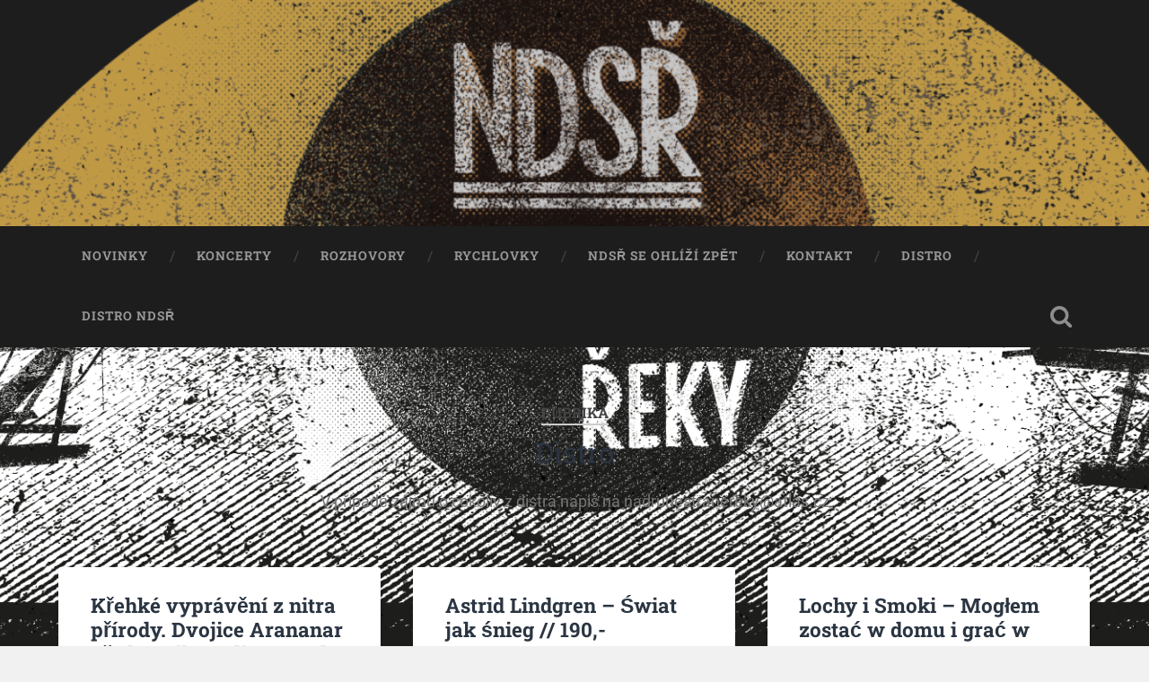

--- FILE ---
content_type: text/html; charset=UTF-8
request_url: https://nadruhestranereky.cz/category/distro/
body_size: 10549
content:
<!DOCTYPE html>

<html lang="cs">

	<head>
		
		<meta charset="UTF-8">
		<meta name="viewport" content="width=device-width, initial-scale=1.0, maximum-scale=1.0, user-scalable=no" >
						 
		<title>Distro &#8211; Na Druhé Straně Řeky</title>
    <style>
        #wpadminbar #wp-admin-bar-vtrts_free_top_button .ab-icon:before {
            content: "\f185";
            color: #1DAE22;
            top: 3px;
        }
    </style>
    <meta name='robots' content='max-image-preview:large' />
<link rel="alternate" type="application/rss+xml" title="Na Druhé Straně Řeky &raquo; RSS zdroj" href="https://nadruhestranereky.cz/feed/" />
<link rel="alternate" type="application/rss+xml" title="Na Druhé Straně Řeky &raquo; RSS komentářů" href="https://nadruhestranereky.cz/comments/feed/" />
<link rel="alternate" type="application/rss+xml" title="Na Druhé Straně Řeky &raquo; RSS pro rubriku Distro" href="https://nadruhestranereky.cz/category/distro/feed/" />
<style id='wp-img-auto-sizes-contain-inline-css' type='text/css'>
img:is([sizes=auto i],[sizes^="auto," i]){contain-intrinsic-size:3000px 1500px}
/*# sourceURL=wp-img-auto-sizes-contain-inline-css */
</style>
<link rel='stylesheet' id='wp_theatre-css' href='https://nadruhestranereky.cz/wp-content/plugins/theatre/functions/../css/style.css?ver=0.18.3' type='text/css' media='all' />
<style id='wp-emoji-styles-inline-css' type='text/css'>

	img.wp-smiley, img.emoji {
		display: inline !important;
		border: none !important;
		box-shadow: none !important;
		height: 1em !important;
		width: 1em !important;
		margin: 0 0.07em !important;
		vertical-align: -0.1em !important;
		background: none !important;
		padding: 0 !important;
	}
/*# sourceURL=wp-emoji-styles-inline-css */
</style>
<style id='wp-block-library-inline-css' type='text/css'>
:root{--wp-block-synced-color:#7a00df;--wp-block-synced-color--rgb:122,0,223;--wp-bound-block-color:var(--wp-block-synced-color);--wp-editor-canvas-background:#ddd;--wp-admin-theme-color:#007cba;--wp-admin-theme-color--rgb:0,124,186;--wp-admin-theme-color-darker-10:#006ba1;--wp-admin-theme-color-darker-10--rgb:0,107,160.5;--wp-admin-theme-color-darker-20:#005a87;--wp-admin-theme-color-darker-20--rgb:0,90,135;--wp-admin-border-width-focus:2px}@media (min-resolution:192dpi){:root{--wp-admin-border-width-focus:1.5px}}.wp-element-button{cursor:pointer}:root .has-very-light-gray-background-color{background-color:#eee}:root .has-very-dark-gray-background-color{background-color:#313131}:root .has-very-light-gray-color{color:#eee}:root .has-very-dark-gray-color{color:#313131}:root .has-vivid-green-cyan-to-vivid-cyan-blue-gradient-background{background:linear-gradient(135deg,#00d084,#0693e3)}:root .has-purple-crush-gradient-background{background:linear-gradient(135deg,#34e2e4,#4721fb 50%,#ab1dfe)}:root .has-hazy-dawn-gradient-background{background:linear-gradient(135deg,#faaca8,#dad0ec)}:root .has-subdued-olive-gradient-background{background:linear-gradient(135deg,#fafae1,#67a671)}:root .has-atomic-cream-gradient-background{background:linear-gradient(135deg,#fdd79a,#004a59)}:root .has-nightshade-gradient-background{background:linear-gradient(135deg,#330968,#31cdcf)}:root .has-midnight-gradient-background{background:linear-gradient(135deg,#020381,#2874fc)}:root{--wp--preset--font-size--normal:16px;--wp--preset--font-size--huge:42px}.has-regular-font-size{font-size:1em}.has-larger-font-size{font-size:2.625em}.has-normal-font-size{font-size:var(--wp--preset--font-size--normal)}.has-huge-font-size{font-size:var(--wp--preset--font-size--huge)}.has-text-align-center{text-align:center}.has-text-align-left{text-align:left}.has-text-align-right{text-align:right}.has-fit-text{white-space:nowrap!important}#end-resizable-editor-section{display:none}.aligncenter{clear:both}.items-justified-left{justify-content:flex-start}.items-justified-center{justify-content:center}.items-justified-right{justify-content:flex-end}.items-justified-space-between{justify-content:space-between}.screen-reader-text{border:0;clip-path:inset(50%);height:1px;margin:-1px;overflow:hidden;padding:0;position:absolute;width:1px;word-wrap:normal!important}.screen-reader-text:focus{background-color:#ddd;clip-path:none;color:#444;display:block;font-size:1em;height:auto;left:5px;line-height:normal;padding:15px 23px 14px;text-decoration:none;top:5px;width:auto;z-index:100000}html :where(.has-border-color){border-style:solid}html :where([style*=border-top-color]){border-top-style:solid}html :where([style*=border-right-color]){border-right-style:solid}html :where([style*=border-bottom-color]){border-bottom-style:solid}html :where([style*=border-left-color]){border-left-style:solid}html :where([style*=border-width]){border-style:solid}html :where([style*=border-top-width]){border-top-style:solid}html :where([style*=border-right-width]){border-right-style:solid}html :where([style*=border-bottom-width]){border-bottom-style:solid}html :where([style*=border-left-width]){border-left-style:solid}html :where(img[class*=wp-image-]){height:auto;max-width:100%}:where(figure){margin:0 0 1em}html :where(.is-position-sticky){--wp-admin--admin-bar--position-offset:var(--wp-admin--admin-bar--height,0px)}@media screen and (max-width:600px){html :where(.is-position-sticky){--wp-admin--admin-bar--position-offset:0px}}

/*# sourceURL=wp-block-library-inline-css */
</style><style id='wp-block-columns-inline-css' type='text/css'>
.wp-block-columns{box-sizing:border-box;display:flex;flex-wrap:wrap!important}@media (min-width:782px){.wp-block-columns{flex-wrap:nowrap!important}}.wp-block-columns{align-items:normal!important}.wp-block-columns.are-vertically-aligned-top{align-items:flex-start}.wp-block-columns.are-vertically-aligned-center{align-items:center}.wp-block-columns.are-vertically-aligned-bottom{align-items:flex-end}@media (max-width:781px){.wp-block-columns:not(.is-not-stacked-on-mobile)>.wp-block-column{flex-basis:100%!important}}@media (min-width:782px){.wp-block-columns:not(.is-not-stacked-on-mobile)>.wp-block-column{flex-basis:0;flex-grow:1}.wp-block-columns:not(.is-not-stacked-on-mobile)>.wp-block-column[style*=flex-basis]{flex-grow:0}}.wp-block-columns.is-not-stacked-on-mobile{flex-wrap:nowrap!important}.wp-block-columns.is-not-stacked-on-mobile>.wp-block-column{flex-basis:0;flex-grow:1}.wp-block-columns.is-not-stacked-on-mobile>.wp-block-column[style*=flex-basis]{flex-grow:0}:where(.wp-block-columns){margin-bottom:1.75em}:where(.wp-block-columns.has-background){padding:1.25em 2.375em}.wp-block-column{flex-grow:1;min-width:0;overflow-wrap:break-word;word-break:break-word}.wp-block-column.is-vertically-aligned-top{align-self:flex-start}.wp-block-column.is-vertically-aligned-center{align-self:center}.wp-block-column.is-vertically-aligned-bottom{align-self:flex-end}.wp-block-column.is-vertically-aligned-stretch{align-self:stretch}.wp-block-column.is-vertically-aligned-bottom,.wp-block-column.is-vertically-aligned-center,.wp-block-column.is-vertically-aligned-top{width:100%}
/*# sourceURL=https://nadruhestranereky.cz/wp-includes/blocks/columns/style.min.css */
</style>
<style id='wp-block-paragraph-inline-css' type='text/css'>
.is-small-text{font-size:.875em}.is-regular-text{font-size:1em}.is-large-text{font-size:2.25em}.is-larger-text{font-size:3em}.has-drop-cap:not(:focus):first-letter{float:left;font-size:8.4em;font-style:normal;font-weight:100;line-height:.68;margin:.05em .1em 0 0;text-transform:uppercase}body.rtl .has-drop-cap:not(:focus):first-letter{float:none;margin-left:.1em}p.has-drop-cap.has-background{overflow:hidden}:root :where(p.has-background){padding:1.25em 2.375em}:where(p.has-text-color:not(.has-link-color)) a{color:inherit}p.has-text-align-left[style*="writing-mode:vertical-lr"],p.has-text-align-right[style*="writing-mode:vertical-rl"]{rotate:180deg}
/*# sourceURL=https://nadruhestranereky.cz/wp-includes/blocks/paragraph/style.min.css */
</style>
<style id='global-styles-inline-css' type='text/css'>
:root{--wp--preset--aspect-ratio--square: 1;--wp--preset--aspect-ratio--4-3: 4/3;--wp--preset--aspect-ratio--3-4: 3/4;--wp--preset--aspect-ratio--3-2: 3/2;--wp--preset--aspect-ratio--2-3: 2/3;--wp--preset--aspect-ratio--16-9: 16/9;--wp--preset--aspect-ratio--9-16: 9/16;--wp--preset--color--black: #222;--wp--preset--color--cyan-bluish-gray: #abb8c3;--wp--preset--color--white: #fff;--wp--preset--color--pale-pink: #f78da7;--wp--preset--color--vivid-red: #cf2e2e;--wp--preset--color--luminous-vivid-orange: #ff6900;--wp--preset--color--luminous-vivid-amber: #fcb900;--wp--preset--color--light-green-cyan: #7bdcb5;--wp--preset--color--vivid-green-cyan: #00d084;--wp--preset--color--pale-cyan-blue: #8ed1fc;--wp--preset--color--vivid-cyan-blue: #0693e3;--wp--preset--color--vivid-purple: #9b51e0;--wp--preset--color--accent: #13C4A5;--wp--preset--color--dark-gray: #444;--wp--preset--color--medium-gray: #666;--wp--preset--color--light-gray: #888;--wp--preset--gradient--vivid-cyan-blue-to-vivid-purple: linear-gradient(135deg,rgb(6,147,227) 0%,rgb(155,81,224) 100%);--wp--preset--gradient--light-green-cyan-to-vivid-green-cyan: linear-gradient(135deg,rgb(122,220,180) 0%,rgb(0,208,130) 100%);--wp--preset--gradient--luminous-vivid-amber-to-luminous-vivid-orange: linear-gradient(135deg,rgb(252,185,0) 0%,rgb(255,105,0) 100%);--wp--preset--gradient--luminous-vivid-orange-to-vivid-red: linear-gradient(135deg,rgb(255,105,0) 0%,rgb(207,46,46) 100%);--wp--preset--gradient--very-light-gray-to-cyan-bluish-gray: linear-gradient(135deg,rgb(238,238,238) 0%,rgb(169,184,195) 100%);--wp--preset--gradient--cool-to-warm-spectrum: linear-gradient(135deg,rgb(74,234,220) 0%,rgb(151,120,209) 20%,rgb(207,42,186) 40%,rgb(238,44,130) 60%,rgb(251,105,98) 80%,rgb(254,248,76) 100%);--wp--preset--gradient--blush-light-purple: linear-gradient(135deg,rgb(255,206,236) 0%,rgb(152,150,240) 100%);--wp--preset--gradient--blush-bordeaux: linear-gradient(135deg,rgb(254,205,165) 0%,rgb(254,45,45) 50%,rgb(107,0,62) 100%);--wp--preset--gradient--luminous-dusk: linear-gradient(135deg,rgb(255,203,112) 0%,rgb(199,81,192) 50%,rgb(65,88,208) 100%);--wp--preset--gradient--pale-ocean: linear-gradient(135deg,rgb(255,245,203) 0%,rgb(182,227,212) 50%,rgb(51,167,181) 100%);--wp--preset--gradient--electric-grass: linear-gradient(135deg,rgb(202,248,128) 0%,rgb(113,206,126) 100%);--wp--preset--gradient--midnight: linear-gradient(135deg,rgb(2,3,129) 0%,rgb(40,116,252) 100%);--wp--preset--font-size--small: 16px;--wp--preset--font-size--medium: 20px;--wp--preset--font-size--large: 24px;--wp--preset--font-size--x-large: 42px;--wp--preset--font-size--regular: 18px;--wp--preset--font-size--larger: 32px;--wp--preset--spacing--20: 0.44rem;--wp--preset--spacing--30: 0.67rem;--wp--preset--spacing--40: 1rem;--wp--preset--spacing--50: 1.5rem;--wp--preset--spacing--60: 2.25rem;--wp--preset--spacing--70: 3.38rem;--wp--preset--spacing--80: 5.06rem;--wp--preset--shadow--natural: 6px 6px 9px rgba(0, 0, 0, 0.2);--wp--preset--shadow--deep: 12px 12px 50px rgba(0, 0, 0, 0.4);--wp--preset--shadow--sharp: 6px 6px 0px rgba(0, 0, 0, 0.2);--wp--preset--shadow--outlined: 6px 6px 0px -3px rgb(255, 255, 255), 6px 6px rgb(0, 0, 0);--wp--preset--shadow--crisp: 6px 6px 0px rgb(0, 0, 0);}:where(.is-layout-flex){gap: 0.5em;}:where(.is-layout-grid){gap: 0.5em;}body .is-layout-flex{display: flex;}.is-layout-flex{flex-wrap: wrap;align-items: center;}.is-layout-flex > :is(*, div){margin: 0;}body .is-layout-grid{display: grid;}.is-layout-grid > :is(*, div){margin: 0;}:where(.wp-block-columns.is-layout-flex){gap: 2em;}:where(.wp-block-columns.is-layout-grid){gap: 2em;}:where(.wp-block-post-template.is-layout-flex){gap: 1.25em;}:where(.wp-block-post-template.is-layout-grid){gap: 1.25em;}.has-black-color{color: var(--wp--preset--color--black) !important;}.has-cyan-bluish-gray-color{color: var(--wp--preset--color--cyan-bluish-gray) !important;}.has-white-color{color: var(--wp--preset--color--white) !important;}.has-pale-pink-color{color: var(--wp--preset--color--pale-pink) !important;}.has-vivid-red-color{color: var(--wp--preset--color--vivid-red) !important;}.has-luminous-vivid-orange-color{color: var(--wp--preset--color--luminous-vivid-orange) !important;}.has-luminous-vivid-amber-color{color: var(--wp--preset--color--luminous-vivid-amber) !important;}.has-light-green-cyan-color{color: var(--wp--preset--color--light-green-cyan) !important;}.has-vivid-green-cyan-color{color: var(--wp--preset--color--vivid-green-cyan) !important;}.has-pale-cyan-blue-color{color: var(--wp--preset--color--pale-cyan-blue) !important;}.has-vivid-cyan-blue-color{color: var(--wp--preset--color--vivid-cyan-blue) !important;}.has-vivid-purple-color{color: var(--wp--preset--color--vivid-purple) !important;}.has-black-background-color{background-color: var(--wp--preset--color--black) !important;}.has-cyan-bluish-gray-background-color{background-color: var(--wp--preset--color--cyan-bluish-gray) !important;}.has-white-background-color{background-color: var(--wp--preset--color--white) !important;}.has-pale-pink-background-color{background-color: var(--wp--preset--color--pale-pink) !important;}.has-vivid-red-background-color{background-color: var(--wp--preset--color--vivid-red) !important;}.has-luminous-vivid-orange-background-color{background-color: var(--wp--preset--color--luminous-vivid-orange) !important;}.has-luminous-vivid-amber-background-color{background-color: var(--wp--preset--color--luminous-vivid-amber) !important;}.has-light-green-cyan-background-color{background-color: var(--wp--preset--color--light-green-cyan) !important;}.has-vivid-green-cyan-background-color{background-color: var(--wp--preset--color--vivid-green-cyan) !important;}.has-pale-cyan-blue-background-color{background-color: var(--wp--preset--color--pale-cyan-blue) !important;}.has-vivid-cyan-blue-background-color{background-color: var(--wp--preset--color--vivid-cyan-blue) !important;}.has-vivid-purple-background-color{background-color: var(--wp--preset--color--vivid-purple) !important;}.has-black-border-color{border-color: var(--wp--preset--color--black) !important;}.has-cyan-bluish-gray-border-color{border-color: var(--wp--preset--color--cyan-bluish-gray) !important;}.has-white-border-color{border-color: var(--wp--preset--color--white) !important;}.has-pale-pink-border-color{border-color: var(--wp--preset--color--pale-pink) !important;}.has-vivid-red-border-color{border-color: var(--wp--preset--color--vivid-red) !important;}.has-luminous-vivid-orange-border-color{border-color: var(--wp--preset--color--luminous-vivid-orange) !important;}.has-luminous-vivid-amber-border-color{border-color: var(--wp--preset--color--luminous-vivid-amber) !important;}.has-light-green-cyan-border-color{border-color: var(--wp--preset--color--light-green-cyan) !important;}.has-vivid-green-cyan-border-color{border-color: var(--wp--preset--color--vivid-green-cyan) !important;}.has-pale-cyan-blue-border-color{border-color: var(--wp--preset--color--pale-cyan-blue) !important;}.has-vivid-cyan-blue-border-color{border-color: var(--wp--preset--color--vivid-cyan-blue) !important;}.has-vivid-purple-border-color{border-color: var(--wp--preset--color--vivid-purple) !important;}.has-vivid-cyan-blue-to-vivid-purple-gradient-background{background: var(--wp--preset--gradient--vivid-cyan-blue-to-vivid-purple) !important;}.has-light-green-cyan-to-vivid-green-cyan-gradient-background{background: var(--wp--preset--gradient--light-green-cyan-to-vivid-green-cyan) !important;}.has-luminous-vivid-amber-to-luminous-vivid-orange-gradient-background{background: var(--wp--preset--gradient--luminous-vivid-amber-to-luminous-vivid-orange) !important;}.has-luminous-vivid-orange-to-vivid-red-gradient-background{background: var(--wp--preset--gradient--luminous-vivid-orange-to-vivid-red) !important;}.has-very-light-gray-to-cyan-bluish-gray-gradient-background{background: var(--wp--preset--gradient--very-light-gray-to-cyan-bluish-gray) !important;}.has-cool-to-warm-spectrum-gradient-background{background: var(--wp--preset--gradient--cool-to-warm-spectrum) !important;}.has-blush-light-purple-gradient-background{background: var(--wp--preset--gradient--blush-light-purple) !important;}.has-blush-bordeaux-gradient-background{background: var(--wp--preset--gradient--blush-bordeaux) !important;}.has-luminous-dusk-gradient-background{background: var(--wp--preset--gradient--luminous-dusk) !important;}.has-pale-ocean-gradient-background{background: var(--wp--preset--gradient--pale-ocean) !important;}.has-electric-grass-gradient-background{background: var(--wp--preset--gradient--electric-grass) !important;}.has-midnight-gradient-background{background: var(--wp--preset--gradient--midnight) !important;}.has-small-font-size{font-size: var(--wp--preset--font-size--small) !important;}.has-medium-font-size{font-size: var(--wp--preset--font-size--medium) !important;}.has-large-font-size{font-size: var(--wp--preset--font-size--large) !important;}.has-x-large-font-size{font-size: var(--wp--preset--font-size--x-large) !important;}
:where(.wp-block-columns.is-layout-flex){gap: 2em;}:where(.wp-block-columns.is-layout-grid){gap: 2em;}
/*# sourceURL=global-styles-inline-css */
</style>
<style id='core-block-supports-inline-css' type='text/css'>
.wp-container-core-columns-is-layout-9d6595d7{flex-wrap:nowrap;}
/*# sourceURL=core-block-supports-inline-css */
</style>

<style id='classic-theme-styles-inline-css' type='text/css'>
/*! This file is auto-generated */
.wp-block-button__link{color:#fff;background-color:#32373c;border-radius:9999px;box-shadow:none;text-decoration:none;padding:calc(.667em + 2px) calc(1.333em + 2px);font-size:1.125em}.wp-block-file__button{background:#32373c;color:#fff;text-decoration:none}
/*# sourceURL=/wp-includes/css/classic-themes.min.css */
</style>
<link rel='stylesheet' id='contact-form-7-css' href='https://nadruhestranereky.cz/wp-content/plugins/contact-form-7/includes/css/styles.css?ver=5.7.2' type='text/css' media='all' />
<link rel='stylesheet' id='events_calendar_google-css' href='https://nadruhestranereky.cz/wp-content/plugins/events-calendar-for-google/public/css/events-calendar-for-google-public.css?ver=2.1.0' type='text/css' media='all' />
<link rel='stylesheet' id='gc_font_style-css' href='https://nadruhestranereky.cz/wp-content/plugins/events-calendar-for-google/public/css/events-fontawesome.css?ver=2.1.0' type='text/css' media='all' />
<link rel='stylesheet' id='baskerville_googleFonts-css' href='https://nadruhestranereky.cz/wp-content/themes/baskerville/assets/css/fonts.css?ver=6.9' type='text/css' media='all' />
<link rel='stylesheet' id='baskerville_style-css' href='https://nadruhestranereky.cz/wp-content/themes/baskerville/style.css?ver=2.2.2' type='text/css' media='all' />
<script type="text/javascript" src="https://nadruhestranereky.cz/wp-includes/js/jquery/jquery.min.js?ver=3.7.1" id="jquery-core-js"></script>
<script type="text/javascript" src="https://nadruhestranereky.cz/wp-includes/js/jquery/jquery-migrate.min.js?ver=3.4.1" id="jquery-migrate-js"></script>
<script type="text/javascript" src="https://nadruhestranereky.cz/wp-content/plugins/simple-discography/includes/js/input_number.js?ver=6.9" id="number_script-js"></script>
<script type="text/javascript" id="ahc_front_js-js-extra">
/* <![CDATA[ */
var ahc_ajax_front = {"ajax_url":"https://nadruhestranereky.cz/wp-admin/admin-ajax.php","page_id":"Distro","page_title":"","post_type":""};
//# sourceURL=ahc_front_js-js-extra
/* ]]> */
</script>
<script type="text/javascript" src="https://nadruhestranereky.cz/wp-content/plugins/visitors-traffic-real-time-statistics/js/front.js?ver=6.9" id="ahc_front_js-js"></script>
<script type="text/javascript" src="https://nadruhestranereky.cz/wp-content/plugins/events-calendar-for-google/public/js/events-calendar-for-google-public.js?ver=2.1.0" id="public-event-js-js"></script>
<script type="text/javascript" src="https://nadruhestranereky.cz/wp-includes/js/imagesloaded.min.js?ver=5.0.0" id="imagesloaded-js"></script>
<script type="text/javascript" src="https://nadruhestranereky.cz/wp-includes/js/masonry.min.js?ver=4.2.2" id="masonry-js"></script>
<script type="text/javascript" src="https://nadruhestranereky.cz/wp-content/themes/baskerville/assets/js/jquery.flexslider-min.js?ver=2.7.2" id="baskerville_flexslider-js"></script>
<script type="text/javascript" src="https://nadruhestranereky.cz/wp-content/themes/baskerville/assets/js/global.js?ver=2.2.2" id="baskerville_global-js"></script>
<link rel="https://api.w.org/" href="https://nadruhestranereky.cz/wp-json/" /><link rel="alternate" title="JSON" type="application/json" href="https://nadruhestranereky.cz/wp-json/wp/v2/categories/944" /><link rel="EditURI" type="application/rsd+xml" title="RSD" href="https://nadruhestranereky.cz/xmlrpc.php?rsd" />
<meta name="generator" content="WordPress 6.9" />
		<!-- Custom Logo: hide header text -->
		<style id="custom-logo-css" type="text/css">
			.site-title, .site-description {
				position: absolute;
				clip-path: inset(50%);
			}
		</style>
		<link rel="alternate" type="application/rss+xml" title="New productions" href="https://nadruhestranereky.cz/production/feed/" />
<link rel="alternate" type="application/rss+xml" title="Upcoming productions" href="https://nadruhestranereky.cz/upcoming_productions" />
<link rel="alternate" type="application/rss+xml" title="Upcoming events" href="https://nadruhestranereky.cz/upcoming_events" />
<meta name="generator" content="Theater 0.18.3" />
<style type="text/css" id="custom-background-css">
body.custom-background { background-color: #f1f1f1; background-image: url("https://nadruhestranereky.cz/wp-content/uploads/2024/04/ndsr_obdelnik.png"); background-position: center top; background-size: cover; background-repeat: no-repeat; background-attachment: fixed; }
</style>
			<style type="text/css" id="wp-custom-css">
			.header-inner { visibility: hidden; }		</style>
			
	<link rel='stylesheet' id='lsi-style-css' href='https://nadruhestranereky.cz/wp-content/plugins/lightweight-social-icons/css/style-min.css?ver=1.1' type='text/css' media='all' />
<style id='lsi-style-inline-css' type='text/css'>
.icon-set-lsi_widget-1 a,
			.icon-set-lsi_widget-1 a:visited,
			.icon-set-lsi_widget-1 a:focus {
				border-radius: 16px;
				background: #ffffff !important;
				color: #ce2b25 !important;
				font-size: 25px !important;
			}

			.icon-set-lsi_widget-1 a:hover {
				background: #ce2b25 !important;
				color: #FFFFFF !important;
			}
/*# sourceURL=lsi-style-inline-css */
</style>
</head>
	
	<body class="archive category category-distro category-944 custom-background wp-theme-baskerville has-featured-image">

		
		<a class="skip-link button" href="#site-content">Přeskočit na obsah</a>
	
		<div class="header section small-padding bg-dark bg-image" style="background-image: url( https://nadruhestranereky.cz/wp-content/uploads/2024/04/cropped-ndsr_round_color_B.png );">
		
			<div class="cover"></div>
			
			<div class="header-search-block bg-graphite hidden">
				<form role="search"  method="get" class="searchform" action="https://nadruhestranereky.cz/">
	<label for="search-form-69709c070ffab">
		<span class="screen-reader-text">Hledat:</span>
		<input type="search" id="search-form-69709c070ffab" class="search-field" placeholder="Vyhledávací formulář" value="" name="s" />
	</label>
	<input type="submit" class="searchsubmit" value="Hledat" />
</form>
			</div><!-- .header-search-block -->
					
			<div class="header-inner section-inner">
			
				
					<div class="blog-title">
						<a href="https://nadruhestranereky.cz" rel="home">Na Druhé Straně Řeky</a>
					</div>
				
											<h3 class="blog-description">Hudební webzine napříč žánry a směry</h3>
									
											
			</div><!-- .header-inner -->
						
		</div><!-- .header -->
		
		<div class="navigation section no-padding bg-dark">
		
			<div class="navigation-inner section-inner">
			
				<button class="nav-toggle toggle fleft hidden">
					
					<div class="bar"></div>
					<div class="bar"></div>
					<div class="bar"></div>
					
				</button>
						
				<ul class="main-menu">
				
					<li id="menu-item-94" class="menu-item menu-item-type-taxonomy menu-item-object-category menu-item-94"><a href="https://nadruhestranereky.cz/category/novinky/">Novinky</a></li>
<li id="menu-item-158" class="menu-item menu-item-type-post_type menu-item-object-page menu-item-158"><a href="https://nadruhestranereky.cz/shows/">Koncerty</a></li>
<li id="menu-item-661" class="menu-item menu-item-type-taxonomy menu-item-object-category menu-item-661"><a href="https://nadruhestranereky.cz/category/rozhovory/">Rozhovory</a></li>
<li id="menu-item-3313" class="menu-item menu-item-type-taxonomy menu-item-object-category menu-item-3313"><a href="https://nadruhestranereky.cz/category/rychlovky/">Rychlovky</a></li>
<li id="menu-item-642" class="menu-item menu-item-type-taxonomy menu-item-object-category menu-item-642"><a href="https://nadruhestranereky.cz/category/ndsr-se-ohlizi-zpet/">NDSŘ se ohlíží zpět</a></li>
<li id="menu-item-97" class="menu-item menu-item-type-post_type menu-item-object-page menu-item-97"><a href="https://nadruhestranereky.cz/kontakty/">Kontakt</a></li>
<li id="menu-item-2476" class="menu-item menu-item-type-post_type menu-item-object-page menu-item-2476"><a href="https://nadruhestranereky.cz/distro/">Distro</a></li>
<li id="menu-item-5742" class="menu-item menu-item-type-custom menu-item-object-custom menu-item-5742"><a href="https://nadruhestranereky.cz/distro_ndsr">Distro NDSŘ</a></li>
											
				</ul><!-- .main-menu -->
				 
				<button class="search-toggle toggle fright">
					<span class="screen-reader-text">Přepnout vyhledávací pole</span>
				</button>
				 
				<div class="clear"></div>
				 
			</div><!-- .navigation-inner -->
			
		</div><!-- .navigation -->
		
		<div class="mobile-navigation section bg-graphite no-padding hidden">
					
			<ul class="mobile-menu">
			
				<li class="menu-item menu-item-type-taxonomy menu-item-object-category menu-item-94"><a href="https://nadruhestranereky.cz/category/novinky/">Novinky</a></li>
<li class="menu-item menu-item-type-post_type menu-item-object-page menu-item-158"><a href="https://nadruhestranereky.cz/shows/">Koncerty</a></li>
<li class="menu-item menu-item-type-taxonomy menu-item-object-category menu-item-661"><a href="https://nadruhestranereky.cz/category/rozhovory/">Rozhovory</a></li>
<li class="menu-item menu-item-type-taxonomy menu-item-object-category menu-item-3313"><a href="https://nadruhestranereky.cz/category/rychlovky/">Rychlovky</a></li>
<li class="menu-item menu-item-type-taxonomy menu-item-object-category menu-item-642"><a href="https://nadruhestranereky.cz/category/ndsr-se-ohlizi-zpet/">NDSŘ se ohlíží zpět</a></li>
<li class="menu-item menu-item-type-post_type menu-item-object-page menu-item-97"><a href="https://nadruhestranereky.cz/kontakty/">Kontakt</a></li>
<li class="menu-item menu-item-type-post_type menu-item-object-page menu-item-2476"><a href="https://nadruhestranereky.cz/distro/">Distro</a></li>
<li class="menu-item menu-item-type-custom menu-item-object-custom menu-item-5742"><a href="https://nadruhestranereky.cz/distro_ndsr">Distro NDSŘ</a></li>
										
			 </ul><!-- .main-menu -->
		
		</div><!-- .mobile-navigation -->
<div class="wrapper section medium-padding" id="site-content">

	
		<div class="page-title section-inner">

							<h1>
											<span class="top">Rubrika</span>
																<span class="bottom">Distro</span>
									</h1>
			
							<div class="tag-archive-meta"><p>V případě zájmu o cokoliv z distra napiš na nadruhestranereky@atlas.cz</p>
</div>
						
		</div><!-- .page-title -->

	
	<div class="content section-inner">
																		                    
				
			<div class="posts">
					
		    			    	
		    		<div class="post-container">
		    	
						<div id="post-3541" class="post-3541 post type-post status-publish format-standard has-post-thumbnail hentry category-distro tag-alternative tag-arananar tag-dark tag-domov-co-nebyl tag-poetry tag-priroda tag-silver-rocket">
			    	
				    		<div class="post-header">

			<h2 class="post-title"><a href="https://nadruhestranereky.cz/2023/11/krehke-vypraveni-z-nitra-prirody-dvojice-arananar-predstavila-na-lince-praha-colorado-novou-desku-s-nazvem-domov-co-nebyl/" rel="bookmark">Křehké vyprávění z nitra přírody. Dvojice Arananar představila na lince Praha &#8211; Colorado novou desku s názvem Domov, co nebyl.</a></h2>
	    
        
</div><!-- .post-header -->


	<div class="featured-media">
		<a href="https://nadruhestranereky.cz/2023/11/krehke-vypraveni-z-nitra-prirody-dvojice-arananar-predstavila-na-lince-praha-colorado-novou-desku-s-nazvem-domov-co-nebyl/" rel="bookmark">
			<img width="600" height="490" src="https://nadruhestranereky.cz/wp-content/uploads/2023/11/zzzzzzzzzzzzzzzzza1804564469_10-600x490.jpg" class="attachment-post-thumbnail size-post-thumbnail wp-post-image" alt="" decoding="async" fetchpriority="high" srcset="https://nadruhestranereky.cz/wp-content/uploads/2023/11/zzzzzzzzzzzzzzzzza1804564469_10-600x490.jpg 600w, https://nadruhestranereky.cz/wp-content/uploads/2023/11/zzzzzzzzzzzzzzzzza1804564469_10-300x245.jpg 300w, https://nadruhestranereky.cz/wp-content/uploads/2023/11/zzzzzzzzzzzzzzzzza1804564469_10-1024x836.jpg 1024w, https://nadruhestranereky.cz/wp-content/uploads/2023/11/zzzzzzzzzzzzzzzzza1804564469_10-768x627.jpg 768w, https://nadruhestranereky.cz/wp-content/uploads/2023/11/zzzzzzzzzzzzzzzzza1804564469_10-945x772.jpg 945w, https://nadruhestranereky.cz/wp-content/uploads/2023/11/zzzzzzzzzzzzzzzzza1804564469_10.jpg 1200w" sizes="(max-width: 600px) 100vw, 600px" />		</a>
	</div><!-- .featured-media -->


	<div class="post-excerpt">
		<p>Tak a je to tady zase. Opět nastal čas nechat se vystřelit mimo obyčejnost ve stříbrné raketě. A jak tak zjišťuju, tak se do tohohle světa vypravuju opravdu velice rád a vždycky mě to tady dokáže překvapit. Nevím, jestli je&hellip;</p>
	</div><!-- .post-excerpt -->


		<div class="post-meta">
		
			<a class="post-date" href="https://nadruhestranereky.cz/2023/11/krehke-vypraveni-z-nitra-prirody-dvojice-arananar-predstavila-na-lince-praha-colorado-novou-desku-s-nazvem-domov-co-nebyl/">20 listopadu, 2023</a>
			
			<a href="https://nadruhestranereky.cz/2023/11/krehke-vypraveni-z-nitra-prirody-dvojice-arananar-predstavila-na-lince-praha-colorado-novou-desku-s-nazvem-domov-co-nebyl/#respond" class="post-comments" >0</a>			
			<div class="clear"></div>
		
		</div><!-- .post-meta -->
		
					    				    		
			    		</div><!-- .post -->
		    		
		    		</div>
		    			        		            
		        		    	
		    		<div class="post-container">
		    	
						<div id="post-2125" class="post-2125 post type-post status-publish format-standard has-post-thumbnail hentry category-distro tag-astrid-lindgren tag-kazeta tag-swiat-jak-snieg">
			    	
				    		<div class="post-header">

			<h2 class="post-title"><a href="https://nadruhestranereky.cz/2022/08/astrid-lindgren-swiat-jak-snieg/" rel="bookmark">Astrid Lindgren &#8211; Świat jak śnieg // 190,-</a></h2>
	    
        
</div><!-- .post-header -->


	<div class="featured-media">
		<a href="https://nadruhestranereky.cz/2022/08/astrid-lindgren-swiat-jak-snieg/" rel="bookmark">
			<img width="600" height="800" src="https://nadruhestranereky.cz/wp-content/uploads/2022/08/290682227_5462496873816487_6375212097682364529_n-1-600x800.jpg" class="attachment-post-thumbnail size-post-thumbnail wp-post-image" alt="" decoding="async" srcset="https://nadruhestranereky.cz/wp-content/uploads/2022/08/290682227_5462496873816487_6375212097682364529_n-1-600x800.jpg 600w, https://nadruhestranereky.cz/wp-content/uploads/2022/08/290682227_5462496873816487_6375212097682364529_n-1-225x300.jpg 225w, https://nadruhestranereky.cz/wp-content/uploads/2022/08/290682227_5462496873816487_6375212097682364529_n-1.jpg 720w" sizes="(max-width: 600px) 100vw, 600px" />		</a>
	</div><!-- .featured-media -->


	<div class="post-excerpt">
			</div><!-- .post-excerpt -->


		<div class="post-meta">
		
			<a class="post-date" href="https://nadruhestranereky.cz/2022/08/astrid-lindgren-swiat-jak-snieg/">4 srpna, 2022</a>
			
			<a href="https://nadruhestranereky.cz/2022/08/astrid-lindgren-swiat-jak-snieg/#respond" class="post-comments" >0</a>			
			<div class="clear"></div>
		
		</div><!-- .post-meta -->
		
					    				    		
			    		</div><!-- .post -->
		    		
		    		</div>
		    			        		            
		        		    	
		    		<div class="post-container">
		    	
						<div id="post-2121" class="post-2121 post type-post status-publish format-standard has-post-thumbnail hentry category-distro tag-kazeta tag-lochy-i-smoki tag-moglem-zostac-w-domu-i-grac-w-gry">
			    	
				    		<div class="post-header">

			<h2 class="post-title"><a href="https://nadruhestranereky.cz/2022/08/lochy-i-smoki-moglem-zostac-w-domu-i-grac-w-gry/" rel="bookmark">Lochy i Smoki &#8211; Mogłem zostać w domu i grać w gry // 190,-</a></h2>
	    
        
</div><!-- .post-header -->


	<div class="featured-media">
		<a href="https://nadruhestranereky.cz/2022/08/lochy-i-smoki-moglem-zostac-w-domu-i-grac-w-gry/" rel="bookmark">
			<img width="600" height="800" src="https://nadruhestranereky.cz/wp-content/uploads/2022/08/284877659_1499152417216528_8080285257198560153_n-1-600x800.jpg" class="attachment-post-thumbnail size-post-thumbnail wp-post-image" alt="" decoding="async" srcset="https://nadruhestranereky.cz/wp-content/uploads/2022/08/284877659_1499152417216528_8080285257198560153_n-1-600x800.jpg 600w, https://nadruhestranereky.cz/wp-content/uploads/2022/08/284877659_1499152417216528_8080285257198560153_n-1-225x300.jpg 225w, https://nadruhestranereky.cz/wp-content/uploads/2022/08/284877659_1499152417216528_8080285257198560153_n-1.jpg 720w" sizes="(max-width: 600px) 100vw, 600px" />		</a>
	</div><!-- .featured-media -->


	<div class="post-excerpt">
			</div><!-- .post-excerpt -->


		<div class="post-meta">
		
			<a class="post-date" href="https://nadruhestranereky.cz/2022/08/lochy-i-smoki-moglem-zostac-w-domu-i-grac-w-gry/">4 srpna, 2022</a>
			
			<a href="https://nadruhestranereky.cz/2022/08/lochy-i-smoki-moglem-zostac-w-domu-i-grac-w-gry/#respond" class="post-comments" >0</a>			
			<div class="clear"></div>
		
		</div><!-- .post-meta -->
		
					    				    		
			    		</div><!-- .post -->
		    		
		    		</div>
		    			        		            
		        		    	
		    		<div class="post-container">
		    	
						<div id="post-2117" class="post-2117 post type-post status-publish format-standard has-post-thumbnail hentry category-distro tag-kazeta tag-laje tag-vracime-se-za-svetlem">
			    	
				    		<div class="post-header">

			<h2 class="post-title"><a href="https://nadruhestranereky.cz/2022/08/laje-vracime-se-za-svetlem/" rel="bookmark">Láje &#8211; Vracíme se za světlem // 200,-</a></h2>
	    
        
</div><!-- .post-header -->


	<div class="featured-media">
		<a href="https://nadruhestranereky.cz/2022/08/laje-vracime-se-za-svetlem/" rel="bookmark">
			<img width="600" height="800" src="https://nadruhestranereky.cz/wp-content/uploads/2022/08/284227838_3273597849591334_8437747464559560886_n-1-600x800.jpg" class="attachment-post-thumbnail size-post-thumbnail wp-post-image" alt="" decoding="async" loading="lazy" srcset="https://nadruhestranereky.cz/wp-content/uploads/2022/08/284227838_3273597849591334_8437747464559560886_n-1-600x800.jpg 600w, https://nadruhestranereky.cz/wp-content/uploads/2022/08/284227838_3273597849591334_8437747464559560886_n-1-225x300.jpg 225w, https://nadruhestranereky.cz/wp-content/uploads/2022/08/284227838_3273597849591334_8437747464559560886_n-1.jpg 720w" sizes="auto, (max-width: 600px) 100vw, 600px" />		</a>
	</div><!-- .featured-media -->


	<div class="post-excerpt">
			</div><!-- .post-excerpt -->


		<div class="post-meta">
		
			<a class="post-date" href="https://nadruhestranereky.cz/2022/08/laje-vracime-se-za-svetlem/">4 srpna, 2022</a>
			
			<a href="https://nadruhestranereky.cz/2022/08/laje-vracime-se-za-svetlem/#respond" class="post-comments" >0</a>			
			<div class="clear"></div>
		
		</div><!-- .post-meta -->
		
					    				    		
			    		</div><!-- .post -->
		    		
		    		</div>
		    			        		            
		        		    	
		    		<div class="post-container">
		    	
						<div id="post-2113" class="post-2113 post type-post status-publish format-standard has-post-thumbnail hentry category-distro tag-jotun tag-kazeta tag-mace-head">
			    	
				    		<div class="post-header">

			<h2 class="post-title"><a href="https://nadruhestranereky.cz/2022/08/mace-head-jotun/" rel="bookmark">Mace Head &#8211; Jötun // 200,-</a></h2>
	    
        
</div><!-- .post-header -->


	<div class="featured-media">
		<a href="https://nadruhestranereky.cz/2022/08/mace-head-jotun/" rel="bookmark">
			<img width="600" height="800" src="https://nadruhestranereky.cz/wp-content/uploads/2022/08/284155668_1715313572139236_1888580143902454380_n-1-600x800.jpg" class="attachment-post-thumbnail size-post-thumbnail wp-post-image" alt="" decoding="async" loading="lazy" srcset="https://nadruhestranereky.cz/wp-content/uploads/2022/08/284155668_1715313572139236_1888580143902454380_n-1-600x800.jpg 600w, https://nadruhestranereky.cz/wp-content/uploads/2022/08/284155668_1715313572139236_1888580143902454380_n-1-225x300.jpg 225w, https://nadruhestranereky.cz/wp-content/uploads/2022/08/284155668_1715313572139236_1888580143902454380_n-1.jpg 720w" sizes="auto, (max-width: 600px) 100vw, 600px" />		</a>
	</div><!-- .featured-media -->


	<div class="post-excerpt">
			</div><!-- .post-excerpt -->


		<div class="post-meta">
		
			<a class="post-date" href="https://nadruhestranereky.cz/2022/08/mace-head-jotun/">4 srpna, 2022</a>
			
			<a href="https://nadruhestranereky.cz/2022/08/mace-head-jotun/#respond" class="post-comments" >0</a>			
			<div class="clear"></div>
		
		</div><!-- .post-meta -->
		
					    				    		
			    		</div><!-- .post -->
		    		
		    		</div>
		    			        		            
		        	        	                    
						
		</div><!-- .posts -->
			
	</div><!-- .content -->
	
				
	<div class="clear"></div>

</div><!-- .wrapper -->
	              	        

	<div class="footer section medium-padding bg-graphite">
	
		<div class="section-inner row">
		
						
				<div class="column column-1 one-third">
				
					<div class="widgets">
			
						<div class="widget widget_block"><div class="widget-content">
<div class="wp-block-columns is-layout-flex wp-container-core-columns-is-layout-9d6595d7 wp-block-columns-is-layout-flex">
<div class="wp-block-column is-layout-flow wp-block-column-is-layout-flow"><div class="widget widget_lsi_widget"><ul class="lsi-social-icons icon-set-lsi_widget-1" style="text-align: left"><li class="lsi-social-facebook"><a class="" rel="nofollow noopener noreferrer" title="Facebook" aria-label="Facebook" href="https://www.facebook.com/NaDruheStrane" target="_blank"><i class="lsicon lsicon-facebook"></i></a></li><li class="lsi-social-instagram"><a class="" rel="nofollow noopener noreferrer" title="Instagram" aria-label="Instagram" href="https://www.instagram.com/na_druhe_strane_reky/" target="_blank"><i class="lsicon lsicon-instagram"></i></a></li><li class="lsi-social-email"><a class="" rel="nofollow" title="Contact" aria-label="Contact" href="mailto:NaDruheStraneReky@atlas.cz" ><i class="lsicon lsicon-email"></i></a></li><li class="lsi-social-youtube"><a class="" rel="nofollow noopener noreferrer" title="YouTube" aria-label="YouTube" href="https://www.youtube.com/@nadruhestranereky/videos" target="_blank"><i class="lsicon lsicon-youtube"></i></a></li></ul></div></div>
</div>
</div><div class="clear"></div></div>											
					</div>
					
				</div><!-- .column-1 -->
				
							
											
			<!-- .footer-c -->
			
			<div class="clear"></div>
		
		</div><!-- .section-inner -->

	</div><!-- .footer -->


<div class="credits section bg-dark small-padding">

	<div class="credits-inner section-inner">

		<p class="credits-left fleft">
		
			&copy; 2026 <a href="https://nadruhestranereky.cz/">Na Druhé Straně Řeky</a><span> &mdash; Běží na <a href="http://www.wordpress.org">WordPress</a></span>
		
		</p>
		
		<p class="credits-right fright">
			
			<span>Šablonu vytvořil <a href="https://andersnoren.se">Anders Noren</a> &mdash; </span><a class="tothetop" href="#">Nahoru &uarr;</a>
			
		</p>
		
		<div class="clear"></div>
	
	</div><!-- .credits-inner -->
	
</div><!-- .credits -->

<script type="speculationrules">
{"prefetch":[{"source":"document","where":{"and":[{"href_matches":"/*"},{"not":{"href_matches":["/wp-*.php","/wp-admin/*","/wp-content/uploads/*","/wp-content/*","/wp-content/plugins/*","/wp-content/themes/baskerville/*","/*\\?(.+)"]}},{"not":{"selector_matches":"a[rel~=\"nofollow\"]"}},{"not":{"selector_matches":".no-prefetch, .no-prefetch a"}}]},"eagerness":"conservative"}]}
</script>
		
				<style>
		:root {
					--tgc-date-bc-color: #08267c;  
					--tgc-date-text-color: #ffffff;
					--tgc-desc-title-color: #08267c; 
                    --tgc-desc-bc-color: #ffffff; 					
					--tgc-desc-icon-color: #08267c;  
					--tgc-title-align:left;
					
					--tgc-buttons-background: #08267c;
					--tgc-buttons-text-color: #ffffff;
					
					--tgc-hover-buttons: ;
					--tgc-hover-buttons-text: ;
					
					--tgc-active-buttons-background: #101b2e;
					--tgc-active-buttons-text: #fff;
					
					--tgc-border-color: #000;
					--tgc-date: #000;
										
					--fc-button-text-color:#ffffff;
					--fc-button-bg-color:#08267c;
			  }
		
		</style>
		 <script type="text/javascript">
		
					
					jQuery( ".gc_load_more_events a" ).each(function(index) {
		
						    var total_pages = jQuery(".gc_load_more_events .gc_total_pages").data('id');
							if(total_pages > 5)
							{
								jQuery( ".gc_load_more_events a.numeric" ).hide();
								jQuery( ".gc_load_more_events a.next" ).css('float','right');
								jQuery( ".gc_load_more_events a.prev" ).css('float','left');
							} 
							
                            /*on click pagination link*/							
						    jQuery(this).on("click", function(){
							/*scroll on top of events section*/
							jQuery('html, body').animate({
							scrollTop: jQuery("#the_gc_events_posts").offset().top
							}, 500); 
							
							jQuery('.gc_load_more_events a.active').removeClass("active");
                            jQuery(this).addClass("active");
							var current_page = jQuery(this).attr('data-id');
							var current_page = Number(current_page);
                         	var prev = current_page -1;
							var next = current_page +1;
							jQuery( ".gc_load_more_events a.next" ).attr('data-id',next);
							jQuery( ".gc_load_more_events a.prev" ).attr('data-id',prev);
							    
								
							    
								if(current_page > 1)
									{
									
										jQuery( ".gc_load_more_events a.prev" ).css('display','unset');
										
									}
								else
									{
											jQuery( ".gc_load_more_events a.prev" ).css('display','none');
									}
								
								if(current_page == total_pages )
									{
									
										jQuery( ".gc_load_more_events a.next" ).css('display','none');
									}
								else
									{
										jQuery( ".gc_load_more_events a.next" ).css('display','unset');
									}
						   
						
						 var data = {
                    		action: 'ECFG_events_pagination',
                    		curpage: current_page,
							};
							
							jQuery.post( 'https://nadruhestranereky.cz/wp-admin/' + 'admin-ajax.php', data, function( response )
							{
						    jQuery('#ecfg_events_wrap').html();											
							jQuery('#ecfg_events_wrap').html(response);
						
							});  
							
						});
						
					});
					
		 </script>
			
		<script type="text/javascript" src="https://nadruhestranereky.cz/wp-content/plugins/theatre/functions/../js/main.js?ver=0.18.3" id="wp_theatre_js-js"></script>
<script type="text/javascript" src="https://nadruhestranereky.cz/wp-content/plugins/contact-form-7/includes/swv/js/index.js?ver=5.7.2" id="swv-js"></script>
<script type="text/javascript" id="contact-form-7-js-extra">
/* <![CDATA[ */
var wpcf7 = {"api":{"root":"https://nadruhestranereky.cz/wp-json/","namespace":"contact-form-7/v1"}};
//# sourceURL=contact-form-7-js-extra
/* ]]> */
</script>
<script type="text/javascript" src="https://nadruhestranereky.cz/wp-content/plugins/contact-form-7/includes/js/index.js?ver=5.7.2" id="contact-form-7-js"></script>
<script id="wp-emoji-settings" type="application/json">
{"baseUrl":"https://s.w.org/images/core/emoji/17.0.2/72x72/","ext":".png","svgUrl":"https://s.w.org/images/core/emoji/17.0.2/svg/","svgExt":".svg","source":{"concatemoji":"https://nadruhestranereky.cz/wp-includes/js/wp-emoji-release.min.js?ver=6.9"}}
</script>
<script type="module">
/* <![CDATA[ */
/*! This file is auto-generated */
const a=JSON.parse(document.getElementById("wp-emoji-settings").textContent),o=(window._wpemojiSettings=a,"wpEmojiSettingsSupports"),s=["flag","emoji"];function i(e){try{var t={supportTests:e,timestamp:(new Date).valueOf()};sessionStorage.setItem(o,JSON.stringify(t))}catch(e){}}function c(e,t,n){e.clearRect(0,0,e.canvas.width,e.canvas.height),e.fillText(t,0,0);t=new Uint32Array(e.getImageData(0,0,e.canvas.width,e.canvas.height).data);e.clearRect(0,0,e.canvas.width,e.canvas.height),e.fillText(n,0,0);const a=new Uint32Array(e.getImageData(0,0,e.canvas.width,e.canvas.height).data);return t.every((e,t)=>e===a[t])}function p(e,t){e.clearRect(0,0,e.canvas.width,e.canvas.height),e.fillText(t,0,0);var n=e.getImageData(16,16,1,1);for(let e=0;e<n.data.length;e++)if(0!==n.data[e])return!1;return!0}function u(e,t,n,a){switch(t){case"flag":return n(e,"\ud83c\udff3\ufe0f\u200d\u26a7\ufe0f","\ud83c\udff3\ufe0f\u200b\u26a7\ufe0f")?!1:!n(e,"\ud83c\udde8\ud83c\uddf6","\ud83c\udde8\u200b\ud83c\uddf6")&&!n(e,"\ud83c\udff4\udb40\udc67\udb40\udc62\udb40\udc65\udb40\udc6e\udb40\udc67\udb40\udc7f","\ud83c\udff4\u200b\udb40\udc67\u200b\udb40\udc62\u200b\udb40\udc65\u200b\udb40\udc6e\u200b\udb40\udc67\u200b\udb40\udc7f");case"emoji":return!a(e,"\ud83e\u1fac8")}return!1}function f(e,t,n,a){let r;const o=(r="undefined"!=typeof WorkerGlobalScope&&self instanceof WorkerGlobalScope?new OffscreenCanvas(300,150):document.createElement("canvas")).getContext("2d",{willReadFrequently:!0}),s=(o.textBaseline="top",o.font="600 32px Arial",{});return e.forEach(e=>{s[e]=t(o,e,n,a)}),s}function r(e){var t=document.createElement("script");t.src=e,t.defer=!0,document.head.appendChild(t)}a.supports={everything:!0,everythingExceptFlag:!0},new Promise(t=>{let n=function(){try{var e=JSON.parse(sessionStorage.getItem(o));if("object"==typeof e&&"number"==typeof e.timestamp&&(new Date).valueOf()<e.timestamp+604800&&"object"==typeof e.supportTests)return e.supportTests}catch(e){}return null}();if(!n){if("undefined"!=typeof Worker&&"undefined"!=typeof OffscreenCanvas&&"undefined"!=typeof URL&&URL.createObjectURL&&"undefined"!=typeof Blob)try{var e="postMessage("+f.toString()+"("+[JSON.stringify(s),u.toString(),c.toString(),p.toString()].join(",")+"));",a=new Blob([e],{type:"text/javascript"});const r=new Worker(URL.createObjectURL(a),{name:"wpTestEmojiSupports"});return void(r.onmessage=e=>{i(n=e.data),r.terminate(),t(n)})}catch(e){}i(n=f(s,u,c,p))}t(n)}).then(e=>{for(const n in e)a.supports[n]=e[n],a.supports.everything=a.supports.everything&&a.supports[n],"flag"!==n&&(a.supports.everythingExceptFlag=a.supports.everythingExceptFlag&&a.supports[n]);var t;a.supports.everythingExceptFlag=a.supports.everythingExceptFlag&&!a.supports.flag,a.supports.everything||((t=a.source||{}).concatemoji?r(t.concatemoji):t.wpemoji&&t.twemoji&&(r(t.twemoji),r(t.wpemoji)))});
//# sourceURL=https://nadruhestranereky.cz/wp-includes/js/wp-emoji-loader.min.js
/* ]]> */
</script>

</body>
</html>